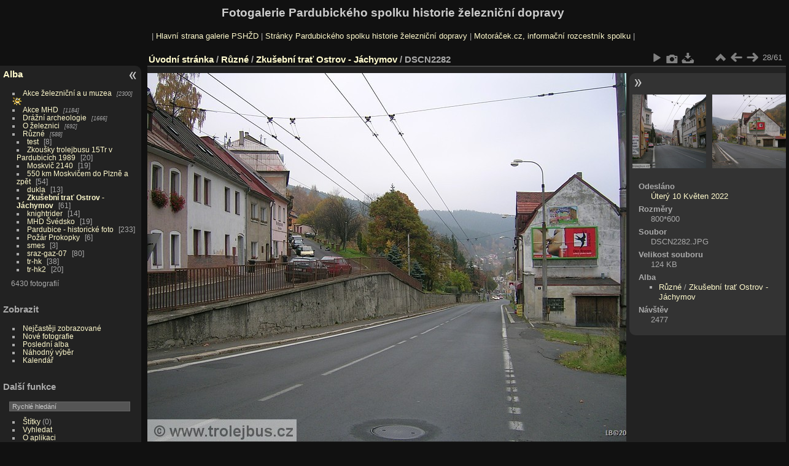

--- FILE ---
content_type: text/html; charset=utf-8
request_url: http://www.pshzd.cz/photo/picture.php?/1719/category/69
body_size: 14821
content:
<!DOCTYPE html>
<html lang="cz" dir="ltr">
<head>
<meta name="apple-itunes-app" content="app-id=472225196">
<meta charset="utf-8">
<meta name="generator" content="Piwigo (aka PWG), see piwigo.org">

 
<meta name="description" content="DSCN2282 - DSCN2282.JPG">

<title>DSCN2282 | Fotogalerie Pardubického spolku historie železniční dopravy</title>
<link rel="shortcut icon" type="image/x-icon" href="themes/default/icon/favicon.ico">

<link rel="start" title="Úvodní stránka" href="/photo/" >
<link rel="search" title="Vyhledat" href="search.php" >

<link rel="first" title="První" href="picture.php?/1692/category/69" ><link rel="prev" title="Předchozí" href="picture.php?/1718/category/69" ><link rel="next" title="Následující" href="picture.php?/1720/category/69" ><link rel="last" title="Poslední" href="picture.php?/1752/category/69" ><link rel="up" title="Náhledy" href="index.php?/category/69/start-15" >
<link rel="canonical" href="picture.php?/1719">

 
	<!--[if lt IE 7]>
		<link rel="stylesheet" type="text/css" href="themes/default/fix-ie5-ie6.css">
	<![endif]-->
	<!--[if IE 7]>
		<link rel="stylesheet" type="text/css" href="themes/default/fix-ie7.css">
	<![endif]-->
	

	<!--[if lt IE 8]>
		<link rel="stylesheet" type="text/css" href="themes/elegant/fix-ie7.css">
	<![endif]-->


<!-- BEGIN get_combined -->
<link rel="stylesheet" type="text/css" href="_data/combined/14uz16g.css">


<!-- END get_combined -->

<!--[if lt IE 7]>
<script type="text/javascript" src="themes/default/js/pngfix.js"></script>
<![endif]-->

  <script async src="https://pagead2.googlesyndication.com/pagead/js/adsbygoogle.js?client=ca-pub-7735024262321641"
     crossorigin="anonymous"></script>
</head>

<body id="thePicturePage" class="section-categories category-69 image-1719 "  data-infos='{"section":"categories","category_id":"69","image_id":"1719"}'>

<div id="the_page">


<div id="theHeader"><h1>Fotogalerie Pardubického spolku historie železniční dopravy</h1>

<p>| <a href="http://www.pshzd.cz/photo">Hlavní strana galerie PSHŽD</a> | <a href="http://www.pshzd.cz/">Stránky Pardubického spolku historie železniční dopravy</a> | <a href="http://www.motoracek.cz/">Motoráček.cz, informační rozcestník spolku</a> |</p>

</div>


<div id="menubar">
	<dl id="mbCategories">
<dt>
	<a href="/photo/?filter=start-recent-7" class="pwg-state-default pwg-button menubarFilter" title="Zobrazí pouze nově vložené fotografie" rel="nofollow"><span class="pwg-icon pwg-icon-filter"> </span></a>
	<a href="index.php?/categories">Alba</a>
</dt>
<dd>
  <ul>
    <li >
      <a href="index.php?/category/152"  title="2300 fotografií v 172 podalbech">Akce železniční a u muzea</a>
      <span class="menuInfoCatByChild badge" title="2300 fotografií v 172 podalbech">2300</span>
      <img title="fotografie vložené za posledních 7 dnů" src="themes/default/icon/recent_by_child.png" class="icon" alt="(!)">
      </li>
    
    <li >
      <a href="index.php?/category/78"  title="1184 fotografií v 52 podalbech">Akce MHD</a>
      <span class="menuInfoCatByChild badge" title="1184 fotografií v 52 podalbech">1184</span>
      </li>
    
    <li >
      <a href="index.php?/category/1"  title="1666 fotografií v 65 podalbech">Drážní archeologie</a>
      <span class="menuInfoCatByChild badge" title="1666 fotografií v 65 podalbech">1666</span>
      </li>
    
    <li >
      <a href="index.php?/category/131"  title="692 fotografií v 20 podalbech">O železnici</a>
      <span class="menuInfoCatByChild badge" title="692 fotografií v 20 podalbech">692</span>
      </li>
    
    <li >
      <a href="index.php?/category/64" rel="up" title="588 fotografií v 14 podalbech">Různé</a>
      <span class="menuInfoCatByChild badge" title="588 fotografií v 14 podalbech">588</span>
    <ul>
    <li >
      <a href="index.php?/category/308"  title="8 fotografií v tomto albu">test</a>
      <span class="menuInfoCat badge" title="8 fotografií v tomto albu">8</span>
      </li>
    
    <li >
      <a href="index.php?/category/65"  title="20 fotografií v tomto albu">Zkoušky trolejbusu 15Tr v Pardubicích 1989</a>
      <span class="menuInfoCat badge" title="20 fotografií v tomto albu">20</span>
      </li>
    
    <li >
      <a href="index.php?/category/66"  title="19 fotografií v tomto albu">Moskvič 2140</a>
      <span class="menuInfoCat badge" title="19 fotografií v tomto albu">19</span>
      </li>
    
    <li >
      <a href="index.php?/category/67"  title="54 fotografií v tomto albu">550 km Moskvičem do Plzně a zpět </a>
      <span class="menuInfoCat badge" title="54 fotografií v tomto albu">54</span>
      </li>
    
    <li >
      <a href="index.php?/category/68"  title="13 fotografií v tomto albu">dukla</a>
      <span class="menuInfoCat badge" title="13 fotografií v tomto albu">13</span>
      </li>
    
    <li class="selected">
      <a href="index.php?/category/69"  title="61 fotografií v tomto albu">Zkušební trať Ostrov - Jáchymov</a>
      <span class="menuInfoCat badge" title="61 fotografií v tomto albu">61</span>
      </li>
    
    <li >
      <a href="index.php?/category/70"  title="14 fotografií v tomto albu">knightrider</a>
      <span class="menuInfoCat badge" title="14 fotografií v tomto albu">14</span>
      </li>
    
    <li >
      <a href="index.php?/category/71"  title="19 fotografií v tomto albu">MHD Švédsko</a>
      <span class="menuInfoCat badge" title="19 fotografií v tomto albu">19</span>
      </li>
    
    <li >
      <a href="index.php?/category/72"  title="233 fotografií v tomto albu">Pardubice - historické foto</a>
      <span class="menuInfoCat badge" title="233 fotografií v tomto albu">233</span>
      </li>
    
    <li >
      <a href="index.php?/category/73"  title="6 fotografií v tomto albu">Požár Prokopky</a>
      <span class="menuInfoCat badge" title="6 fotografií v tomto albu">6</span>
      </li>
    
    <li >
      <a href="index.php?/category/74"  title="3 fotografií v tomto albu">smes</a>
      <span class="menuInfoCat badge" title="3 fotografií v tomto albu">3</span>
      </li>
    
    <li >
      <a href="index.php?/category/75"  title="80 fotografií v tomto albu">sraz-gaz-07</a>
      <span class="menuInfoCat badge" title="80 fotografií v tomto albu">80</span>
      </li>
    
    <li >
      <a href="index.php?/category/76"  title="38 fotografií v tomto albu">tr-hk</a>
      <span class="menuInfoCat badge" title="38 fotografií v tomto albu">38</span>
      </li>
    
    <li >
      <a href="index.php?/category/77"  title="20 fotografií v tomto albu">tr-hk2</a>
      <span class="menuInfoCat badge" title="20 fotografií v tomto albu">20</span>
  </li></ul></li></ul>

	<p class="totalImages">6430 fotografií</p>
</dd>
	</dl>
	<dl id="mbSpecials">
<dt>Zobrazit</dt>
<dd>
	<ul><li><a href="index.php?/most_visited" title="Nejčastěji zobrazované fotografie">Nejčastěji zobrazované</a></li><li><a href="index.php?/recent_pics" title="Zobrazit nově přidané fotografie">Nové fotografie</a></li><li><a href="index.php?/recent_cats" title="zobraz poslední aktualizovaná alba">Poslední alba</a></li><li><a href="random.php" title="Zobrazit sadu fotografií podle náhodného výběru" rel="nofollow">Náhodný výběr</a></li><li><a href="index.php?/created-monthly-calendar" title="Fotografie podle dnů, měsíc po měsíci" rel="nofollow">Kalendář</a></li></ul>
</dd>
	</dl>
	<dl id="mbMenu">
<dt>Další funkce</dt>
<dd>
	<form action="qsearch.php" method="get" id="quicksearch" onsubmit="return this.q.value!='' && this.q.value!=qsearch_prompt;">
		<p style="margin:0;padding:0">
			<input type="text" name="q" id="qsearchInput" onfocus="if (value==qsearch_prompt) value='';" onblur="if (value=='') value=qsearch_prompt;" style="width:90%">
		</p>
	</form>
	<script type="text/javascript">var qsearch_prompt="Rychlé hledání";document.getElementById('qsearchInput').value=qsearch_prompt;</script>
	<ul><li><a href="tags.php" title="Zobrazit dostupné štítky">Štítky</a> (0)</li><li><a href="search.php" title="Hledat" rel="search">Vyhledat</a></li><li><a href="about.php" title="O aplikaci Piwigo">O aplikaci</a></li><li><a href="notification.php" title="RSS čtečka" rel="nofollow">RSS vlákno</a></li></ul>
</dd>
	</dl>
	<dl id="mbIdentification">
<dt>Identifikace</dt>
<dd>
<ul><li><a href="identification.php" rel="nofollow">Přihlásit se</a></li></ul>
<form method="post" action="identification.php" id="quickconnect"><fieldset><legend>Rychlé přihlášení</legend><div><label for="username">Uživatelské jméno</label><br><input type="text" name="username" id="username" value="" style="width:99%"></div><div><label for="password">Heslo</label><br><input type="password" name="password" id="password" style="width:99%"></div><div><label for="remember_me"><input type="checkbox" name="remember_me" id="remember_me" value="1"> Automatické přihlášení</label></div><div><input type="hidden" name="redirect" value="%2Fphoto%2Fpicture.php%3F%2F1719%2Fcategory%2F69"><input type="submit" name="login" value="Poslat"><span class="categoryActions"><a href="password.php" title="Zapomenuté heslo?" class="pwg-state-default pwg-button"><span class="pwg-icon pwg-icon-lost-password"> </span></a></span></div></fieldset></form>
</dd>
	</dl>
</div><div id="menuSwitcher"></div>
<div id="content" class="contentWithMenu">



<div id="imageHeaderBar">
	<div class="browsePath">
		<a href="/photo/">Úvodní stránka</a> / <a href="index.php?/category/64">Různé</a> / <a href="index.php?/category/69">Zkušební trať Ostrov - Jáchymov</a><span class="browsePathSeparator"> / </span><h2>DSCN2282</h2>
	</div>
</div>

<div id="imageToolBar">
<div class="imageNumber">28/61</div>
<div class="navigationButtons">
<a href="index.php?/category/69/start-15" title="Náhledy" class="pwg-state-default pwg-button"><span class="pwg-icon pwg-icon-arrow-n"></span><span class="pwg-button-text">Náhledy</span></a><a href="picture.php?/1718/category/69" title="Předchozí : DSCN2281" class="pwg-state-default pwg-button"><span class="pwg-icon pwg-icon-arrow-w"></span><span class="pwg-button-text">Předchozí</span></a><a href="picture.php?/1720/category/69" title="Následující : DSCN2283" class="pwg-state-default pwg-button pwg-button-icon-right"><span class="pwg-icon pwg-icon-arrow-e"></span><span class="pwg-button-text">Následující</span></a></div>

<div class="actionButtons">
<a href="picture.php?/1719/category/69&amp;slideshow=" title="Automatické přehrávání" class="pwg-state-default pwg-button" rel="nofollow"><span class="pwg-icon pwg-icon-slideshow"></span><span class="pwg-button-text">Automatické přehrávání</span></a><a href="picture.php?/1719/category/69&amp;metadata" title="Zobrazit metadata" class="pwg-state-default pwg-button" rel="nofollow"><span class="pwg-icon pwg-icon-camera-info"></span><span class="pwg-button-text">Zobrazit metadata</span></a><a id="downloadSwitchLink" href="action.php?id=1719&amp;part=e&amp;download" title="stáhnout tento soubor" class="pwg-state-default pwg-button" rel="nofollow"><span class="pwg-icon pwg-icon-save"></span><span class="pwg-button-text">Stáhnout</span></a> </div>
</div>
<div id="theImageAndInfos">
<div id="theImage">

    <img class="file-ext-jpg path-ext-jpg" src="./galleries/dalsi/jachymov/DSCN2282.JPG"width="800" height="600" alt="DSCN2282.JPG" id="theMainImage" usemap="#mapOriginal" title="DSCN2282 - DSCN2282.JPG">


<map name="mapOriginal"><area shape=rect coords="0,0,200,600" href="picture.php?/1718/category/69" title="Předchozí : DSCN2281" alt="DSCN2281"><area shape=rect coords="200,0,597,150" href="index.php?/category/69/start-15" title="Náhledy" alt="Náhledy"><area shape=rect coords="601,0,800,600" href="picture.php?/1720/category/69" title="Následující : DSCN2283" alt="DSCN2283"></map>


</div><div id="infoSwitcher"></div><div id="imageInfos">
	<div class="navThumbs">
			<a class="navThumb" id="linkPrev" href="picture.php?/1718/category/69" title="Předchozí : DSCN2281" rel="prev">
				<span class="thumbHover prevThumbHover"></span>
        <img class="" src="_data/i/galleries/dalsi/jachymov/DSCN2281-sq.JPG" alt="DSCN2281">
			</a>
			<a class="navThumb" id="linkNext" href="picture.php?/1720/category/69" title="Následující : DSCN2283" rel="next">
				<span class="thumbHover nextThumbHover"></span>
				<img class="" src="_data/i/galleries/dalsi/jachymov/DSCN2283-sq.JPG" alt="DSCN2283">
			</a>
	</div>

<dl id="standard" class="imageInfoTable">
<div id="datepost" class="imageInfo"><dt>Odesláno</dt><dd><a href="index.php?/posted-monthly-list-2022-05-10" rel="nofollow">Úterý 10 Květen 2022</a></dd></div><div id="Dimensions" class="imageInfo"><dt>Rozměry</dt><dd>800*600</dd></div><div id="File" class="imageInfo"><dt>Soubor</dt><dd>DSCN2282.JPG</dd></div><div id="Filesize" class="imageInfo"><dt>Velikost souboru</dt><dd>124 KB</dd></div><div id="Categories" class="imageInfo"><dt>Alba</dt><dd><ul><li><a href="index.php?/category/64">Různé</a> / <a href="index.php?/category/69">Zkušební trať Ostrov - Jáchymov</a></li></ul></dd></div><div id="Visits" class="imageInfo"><dt>Návštěv</dt><dd>2477</dd></div>

</dl>

</div>
</div>


</div>
<div id="copyright">

  Publikováno pomocí aplikace	<a href="https://piwigo.org" class="Piwigo">Piwigo</a>
  
</div>
</div>
<!-- BEGIN get_combined -->
<script type="text/javascript" src="_data/combined/1szgfs6.js"></script>
<script type="text/javascript">//<![CDATA[

var p_main_menu = "on", p_pict_descr = "on", p_pict_comment = "off";
document.onkeydown = function(e){e=e||window.event;if (e.altKey) return true;var target=e.target||e.srcElement;if (target && target.type) return true;	var keyCode=e.keyCode||e.which, docElem=document.documentElement, url;switch(keyCode){case 63235: case 39: if (e.ctrlKey || docElem.scrollLeft==docElem.scrollWidth-docElem.clientWidth)url="picture.php?/1720/category/69"; break;case 63234: case 37: if (e.ctrlKey || docElem.scrollLeft==0)url="picture.php?/1718/category/69"; break;case 36: if (e.ctrlKey)url="picture.php?/1692/category/69"; break;case 35: if (e.ctrlKey)url="picture.php?/1752/category/69"; break;case 38: if (e.ctrlKey)url="index.php?/category/69/start-15"; break;}if (url) {window.location=url.replace("&amp;","&"); return false;}return true;}
//]]></script>
<script type="text/javascript">
(function() {
var s,after = document.getElementsByTagName('script')[document.getElementsByTagName('script').length-1];
s=document.createElement('script'); s.type='text/javascript'; s.async=true; s.src='themes/default/js/switchbox.js?v15.3.0';
after = after.parentNode.insertBefore(s, after);
})();
</script>
<!-- END get_combined -->

</body>
</html>

--- FILE ---
content_type: text/html; charset=utf-8
request_url: https://www.google.com/recaptcha/api2/aframe
body_size: 267
content:
<!DOCTYPE HTML><html><head><meta http-equiv="content-type" content="text/html; charset=UTF-8"></head><body><script nonce="7ytCKQ38OnffcqrGvi3AlQ">/** Anti-fraud and anti-abuse applications only. See google.com/recaptcha */ try{var clients={'sodar':'https://pagead2.googlesyndication.com/pagead/sodar?'};window.addEventListener("message",function(a){try{if(a.source===window.parent){var b=JSON.parse(a.data);var c=clients[b['id']];if(c){var d=document.createElement('img');d.src=c+b['params']+'&rc='+(localStorage.getItem("rc::a")?sessionStorage.getItem("rc::b"):"");window.document.body.appendChild(d);sessionStorage.setItem("rc::e",parseInt(sessionStorage.getItem("rc::e")||0)+1);localStorage.setItem("rc::h",'1769906515136');}}}catch(b){}});window.parent.postMessage("_grecaptcha_ready", "*");}catch(b){}</script></body></html>